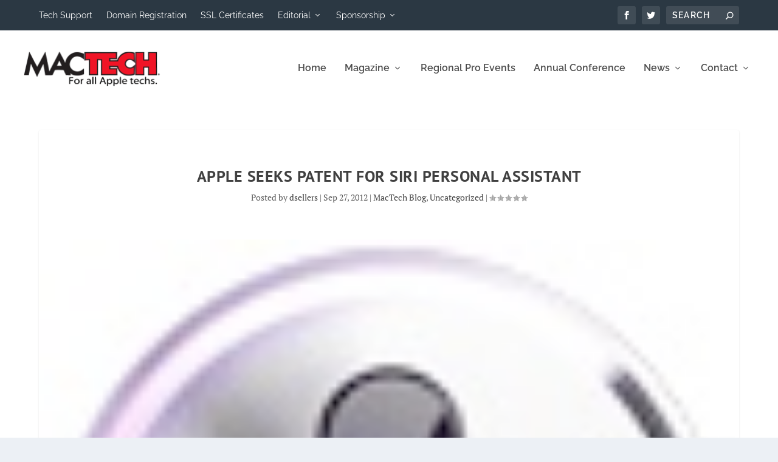

--- FILE ---
content_type: text/css
request_url: https://www.mactech.com/wp-content/themes/Extra-MacTech/style.css?ver=1769307454
body_size: 9196
content:
/*
Theme Name: Extra-MacTech
Description: MacTech variant (child) of Extra theme.
Author: neil
Template: Extra
Version: 1.0.14

(optional values you can add: Theme URI, Author URI, Version, License, License URI, Tags, Text Domain)
*/

a {
	color: blue;
}

/* unvisited link */
a:link {
	color: blue;
}

/* visited link */
a:visited {
	color: green;
}

/* mouse over link */
a:hover {
	text-decoration: underline;
}

/* selected link */
a:active {
	color: red;
}

div.indent-section, span.indent-section {
	text-indent: 50px;
}

/*	Home Page Blog Listings */
.lcp_catlist,
.front-page-additional-items {
    list-style-type: none;
    margin-left: -7px; 
    margin-top: -20px; /* reduce the leading between etnries */
    height: 0.5;
    line-height: 1.1em;
	font-family: 'Archiva Narrow', Helvetica, Arial, Lucida, sans-serif;
}

.entry-title,
.post-content {
    margin: 3px; 
}

/* 
 *	Site wide messaging (top strip) styling
 */


.sitewidemsgDisc {
	width: 100%;
	height: 0px;
	padding-top: 0px;
	overflow:hidden;
	-webkit-transition: all 0.2s linear;
	-moz-transition: all 0.2s linear;
	-o-transition: all 0.2s linear;
	transition: all 0.2s linear;
	margin-top:0px;
	position:absolute;
	background-color:#000;
	font-size: 13px;
	line-height: 18px;
	text-align:center;
	color: #FFF;
    font-family: FontAwesome, "Open Sans", Verdana, sans-serif;
}

.sitewidemsg {
	text-align:center;
	font-size: 13px;
	line-height: 18px;
	color: #000;
	font-family: FontAwesome, "Open Sans", Verdana, sans-serif;
	background-color: yellow;
	width:100%;
	height: 1.2em; 
	position:relative;
	}

.sitewidemsg:hover .sitewidemsgDisc {
	margin-top:0px;
	padding-top: 0px;
	height:450px;
}

/* 
 *	Home Page Scanners styling
 */

/* to get the scanner rows, including the delineator, to go across the whole box */
.et_pb_tab_1,
.et_pb_tab_2,
.et_pb_tab_3,
.et_pb_tab_4,
.et_pb_tab_5,
.et_pb_tab_6,
.et_pb_tab_7,
.et_pb_tab_8,
.et_pb_tab_9,
.et_pb_tab_10,
.et_pb_active_content
{
	margin: 0px;
	padding: 0px;
}

.et_pb_tabs_controls {
	font-family: 'Archiva Narrow', Helvetica, Arial, Lucida, sans-serif;
}

.rss-aggregator {
/*
	font-family:  'PT Sans Narrow', 'Archiva Narrow', Helvetica, Arial, Lucida, sans-serif;
	*/
}

/* To make the scanners entries start higher up */
.et_pb_tab {
	padding-top: 0px;
	padding-left: 0px;
}

/* for debugging: padding: 15px; border: 1px solid red; */
[class*="scanner-col-"] {
    float: left;
		margin: 0px;
		padding: 0px;
}
.scanner-col-1 {width: 8.33%;}
.scanner-col-2 {width: 15%;}
.scanner-col-3 {width: 16.66%;}
.scanner-col-4 {width: 25%;}
.scanner-col-5 {width: 33.33%;}
.scanner-col-6 {width: 41.66%;}
.scanner-col-7 {width: 50%;}
.scanner-col-8 {width: 58.33%;}
.scanner-col-9 {width: 66.66%;}
.scanner-col-19 {width: 75%;}
.scanner-col-11 {width: 83.33%;}
.scanner-col-13 {width: 85%;}
.scanner-col-14 {width: 91.66%;}
.scanner-col-15 {width: 100%;} 

/* Special Scanner Columns */
ul.rss-aggregator {
	list-style: none;
}

/* for debugging:  border: 1px solid red; padding: 15px; */

.scanner-item-time {
	font-size: small;
}

.scanner-feed-source,
.scanner-author-source {
	font-size: smaller;
}

.scanner-header {
}

.scanner-item-title {
	font-family: 'PT Sans','Archiva Narrow', Helvetica, Arial, Lucida, sans-serif;
	font-size: 100%;
	font-weight: 500;  /* Defines from thin to thick characters. 400 is the same as normal, and 700 is the same as bold */
}

ul.rss-aggregator, 
li.feeditem,
.scanner-row {
	margin: 0px;
	padding: 0px;
}

.scanner-row::after {
    content: "";
    clear: both;
    display: table;
}

.feed-source {
	color: black;
}

// .feed-item,
.wprss-feed-meta,
.scanner-row,
.scanner-item-title,
.feed-item-title,
.feed-item-url,
.scanner-item-title {
	line-height: 1.1em;
}

/* to reduce height of blog titles line */
/* this may not work right -- may want to delete */
/* See https://www.elegantthemes.com/forum/viewtopic.php?f=191&t=796390&hilit=extra+blog+module+title+only&p=4371478#p4371478 */

.blog .posts-blog-feed-module h2.post-title {
	line-height: 128px;
}

.more-link {
	text-align: right;
    font-style: italic;
}

.nav-links {
    font-style: italic;
	padding-left: 5px;
	padding-right: 5px;
}

.news-item-title-only-listing {
	list-style-type: none;
}

/* From https://www.elegantthemes.com/forum/viewtopic.php?f=191&t=752366&hilit=extra+blog+module+title+only&p=4149935#p4149935 
*/
		
/*
 .page .post-wrap .post-content p {
display: none;
}

.et_pb_post h2 {
height: 40px;
}

.et_pb_blog_grid .post-content p {
display: none;
}
*/

/*CSS3 for Loading Overlay*/
.ajax-loading:after {
    /* with no content, nothing is rendered */
    content: "";
    position: fixed;
    /* element stretched to cover during rotation an aspect ratio up to 1/10 */
    top: -500%;
    left: -450%;
    right: -500%;
    bottom: -500%;
    z-index: 9999;
    pointer-events: none; /* to block content use: all */
    /* background */
    /*background-color: rgba(0, 0, 0, 0.6);*/
    background-image: url([data-uri]);
    background-repeat: no-repeat;
    background-position: center center;
    background-size: 100px 100px;

    /* animation */
    -webkit-animation-name: linearRotate;
    -webkit-animation-duration: 1s;
    -webkit-animation-iteration-count: infinite;
    -webkit-animation-timing-function: linear;

    -moz-animation-name: linearRotate;
    -moz-animation-duration: 1s;
    -moz-animation-iteration-count: infinite;
    -moz-animation-timing-function: linear;

    -o-animation-name: linearRotate;
    -o-animation-duration: 1s;
    -o-animation-iteration-count: infinite;
    -o-animation-timing-function: linear;

    animation-name: linearRotate;
    animation-duration: 1s;
    animation-iteration-count: infinite;
    animation-timing-function: linear;

}

@-webkit-keyframes linearRotate {
    from {
        -webkit-transform: rotate(0deg);
        -moz-transform: rotate(0deg);
        -o-transform: rotate(0deg);
        transform: rotate(0deg);
    }
    to {
        -webkit-transform: rotate(360deg);
        -moz-transform: rotate(360deg);
        -o-transform: rotate(360deg);
        transform: rotate(360deg);
    }
}

/*CSS3 for Loading Overlay*/

/**
 * Scanners styling
 */

/* Applies to the exerpt popup */

.feed-item-excerpt {
    top: 25px; /* this changes the top position of the excerpt popup, change this to move it's position when open */
    border: 3px solid #c6c6c6;
    position: absolute;
    left: -0.6%;
    z-index: 9999;
    background-color: #fff;
    padding: 5px 15px;
    height: auto !important; /* this is needed if you have set the divs inside the row item to a specific height */
}

/* Scanner row item styling */

.wprss-feed-meta.scanner-row {
    position:relative; /* this is required for the excerpt popup DO NOT REMOVE */
    margin-left: 5px;
	height: auto;
	// line-height: 1.5em;
	// font-weight: bold;
	opacity: 100%;
}

/* Applies to any div elements inside a scanner row item */

.wprss-feed-meta.scanner-row div {
    margin-top: -12px; /* reduce the leading between etnries */
    height: 1.0;
}

/* Day Delineators between each date */

.day-delineator, .day-delineator-item {
/* for testing
    font-weight: bold;
    background-color: #ccc;
    padding-left: 5px;
*/
	font-family: 'PT Sans','Archiva Narrow', Helvetica, Arial, Lucida, sans-serif;
    font-weight: bold;
    margin-bottom: 15 !important;
    margin-top: 1px;
    height: 25px;
    width: 100%;
    margin-left: 0px;
}

.day-delineator-item {
	border-top: 0.1px solid gray;

	/* Possible way to get a partial line across
	background: linear-gradient(to right, transparent 0%, gray 30%, gray 70%, transparent 70%) 0 0 / 100% 1px no-repeat #fff
	background: linear-gradient(to right, transparent 0%, #000 0%, #000 50%, transparent 0%) 0 100% / 100% 1px no-repeat, #FFF
	*/
}

.wprss-feed-meta.scanner-row.older-feeds #feed-item-title,
.wprss-feed-meta.scanner-row.older-feeds .scanner-item-time{
    opacity: 0.99; // was 0.5;
}

/** 
 *   End Scanners Styling
 */
